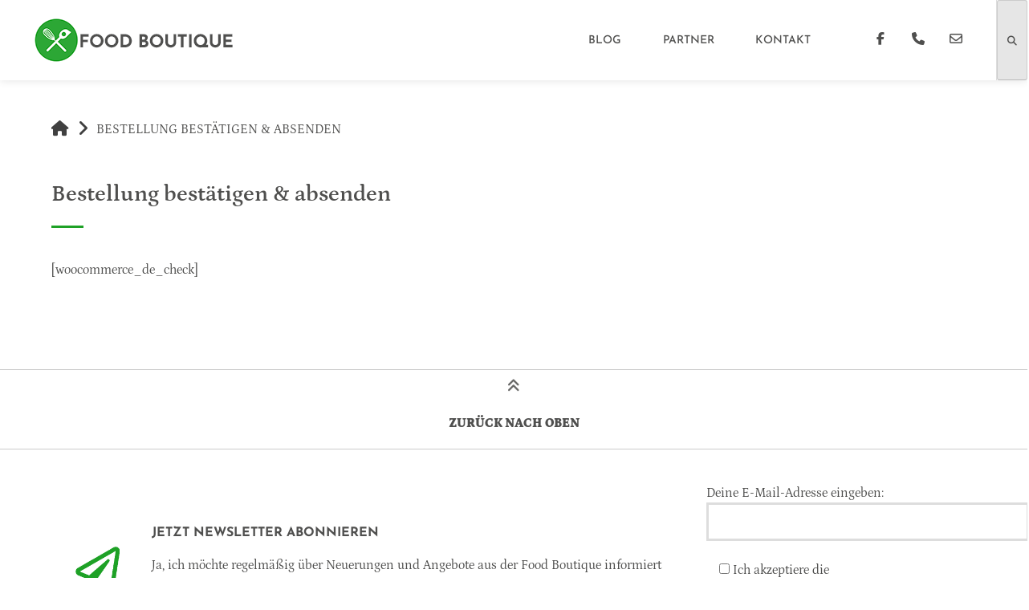

--- FILE ---
content_type: text/html; charset=UTF-8
request_url: https://food-boutique.de/bestellung_bestaetigen__absenden/
body_size: 8641
content:
<!doctype html><html lang="de" prefix="og: https://ogp.me/ns#"><head><meta charset="UTF-8"><meta name="viewport" content="width=device-width, initial-scale=1"><link rel="profile" href="https://gmpg.org/xfn/11"><style>img:is([sizes="auto" i], [sizes^="auto," i]) { contain-intrinsic-size: 3000px 1500px }</style><title>Bestellung bestätigen &amp; absenden - Food Boutique</title><meta name="description" content="Hier die Bestellung bei der Food Boutique bestätigen und absenden. Noch befinden sich keine Produkte im Warenkorb."/><meta name="robots" content="follow, index, max-snippet:-1, max-video-preview:-1, max-image-preview:large"/><link rel="canonical" href="https://food-boutique.de/bestellung_bestaetigen__absenden/" /><meta property="og:locale" content="de_DE" /><meta property="og:type" content="article" /><meta property="og:title" content="Bestellung bestätigen &amp; absenden - Food Boutique" /><meta property="og:description" content="Hier die Bestellung bei der Food Boutique bestätigen und absenden. Noch befinden sich keine Produkte im Warenkorb." /><meta property="og:url" content="https://food-boutique.de/bestellung_bestaetigen__absenden/" /><meta property="og:site_name" content="Food Boutique" /><meta property="article:publisher" content="https://www.facebook.com/foodboutiquede" /><meta property="og:updated_time" content="2022-12-24T01:30:01+01:00" /><meta property="article:published_time" content="2022-02-02T14:46:39+01:00" /><meta property="article:modified_time" content="2022-12-24T01:30:01+01:00" /><meta name="twitter:card" content="summary_large_image" /><meta name="twitter:title" content="Bestellung bestätigen &amp; absenden - Food Boutique" /><meta name="twitter:description" content="Hier die Bestellung bei der Food Boutique bestätigen und absenden. Noch befinden sich keine Produkte im Warenkorb." /><meta name="twitter:label1" content="Lesedauer" /><meta name="twitter:data1" content="Weniger als eine Minute" /> <script type="application/ld+json" class="rank-math-schema">{"@context":"https://schema.org","@graph":[{"@type":"Place","@id":"https://food-boutique.de/#place","address":{"@type":"PostalAddress","streetAddress":"Innere Neumatten 18","addressLocality":"Staufen","postalCode":"79219","addressCountry":"Deutschland"}},{"@type":["LocalBusiness","Organization"],"@id":"https://food-boutique.de/#organization","name":"Food Boutique","url":"https://food-boutique.de","sameAs":["https://www.facebook.com/foodboutiquede"],"email":"info@food-boutique.de","address":{"@type":"PostalAddress","streetAddress":"Innere Neumatten 18","addressLocality":"Staufen","postalCode":"79219","addressCountry":"Deutschland"},"logo":{"@type":"ImageObject","@id":"https://food-boutique.de/#logo","url":"https://food-boutique.de/wp-content/uploads/2016/08/cropped-favicon.png","contentUrl":"https://food-boutique.de/wp-content/uploads/2016/08/cropped-favicon.png","caption":"Food Boutique","inLanguage":"de","width":"512","height":"512"},"openingHours":["Monday,Tuesday,Wednesday,Thursday,Friday 09:00-17:00"],"location":{"@id":"https://food-boutique.de/#place"},"image":{"@id":"https://food-boutique.de/#logo"},"telephone":"+49076339297373"},{"@type":"WebSite","@id":"https://food-boutique.de/#website","url":"https://food-boutique.de","name":"Food Boutique","publisher":{"@id":"https://food-boutique.de/#organization"},"inLanguage":"de"},{"@type":"ImageObject","@id":"https://food-boutique.de/wp-content/uploads/2021/11/foodboutique_logo_2021_low.png","url":"https://food-boutique.de/wp-content/uploads/2021/11/foodboutique_logo_2021_low.png","width":"250","height":"56","caption":"Food Boutique Logo","inLanguage":"de"},{"@type":"WebPage","@id":"https://food-boutique.de/bestellung_bestaetigen__absenden/#webpage","url":"https://food-boutique.de/bestellung_bestaetigen__absenden/","name":"Bestellung best\u00e4tigen &amp; absenden - Food Boutique","datePublished":"2022-02-02T14:46:39+01:00","dateModified":"2022-12-24T01:30:01+01:00","isPartOf":{"@id":"https://food-boutique.de/#website"},"primaryImageOfPage":{"@id":"https://food-boutique.de/wp-content/uploads/2021/11/foodboutique_logo_2021_low.png"},"inLanguage":"de"},{"@type":"Person","@id":"https://food-boutique.de/bestellung_bestaetigen__absenden/#author","name":"Stefan Gr\u00f6ne","image":{"@type":"ImageObject","@id":"https://secure.gravatar.com/avatar/ba06c7ff1dd5130190167d608402d392?s=96&amp;d=mm&amp;r=g","url":"https://secure.gravatar.com/avatar/ba06c7ff1dd5130190167d608402d392?s=96&amp;d=mm&amp;r=g","caption":"Stefan Gr\u00f6ne","inLanguage":"de"},"worksFor":{"@id":"https://food-boutique.de/#organization"}},{"@type":"Article","headline":"Bestellung best\u00e4tigen &amp; absenden - Food Boutique","keywords":"Bestellung","datePublished":"2022-02-02T14:46:39+01:00","dateModified":"2022-12-24T01:30:01+01:00","author":{"@id":"https://food-boutique.de/bestellung_bestaetigen__absenden/#author","name":"Stefan Gr\u00f6ne"},"publisher":{"@id":"https://food-boutique.de/#organization"},"description":"Hier die Bestellung bei der Food Boutique best\u00e4tigen und absenden. Noch befinden sich keine Produkte im Warenkorb.","name":"Bestellung best\u00e4tigen &amp; absenden - Food Boutique","@id":"https://food-boutique.de/bestellung_bestaetigen__absenden/#richSnippet","isPartOf":{"@id":"https://food-boutique.de/bestellung_bestaetigen__absenden/#webpage"},"image":{"@id":"https://food-boutique.de/wp-content/uploads/2021/11/foodboutique_logo_2021_low.png"},"inLanguage":"de","mainEntityOfPage":{"@id":"https://food-boutique.de/bestellung_bestaetigen__absenden/#webpage"}}]}</script> <link rel="alternate" type="application/rss+xml" title="Food Boutique &raquo; Feed" href="https://food-boutique.de/feed/" /><link rel="alternate" type="application/rss+xml" title="Food Boutique &raquo; Kommentar-Feed" href="https://food-boutique.de/comments/feed/" /><!-- <link rel='stylesheet' id='wp-block-library-css' href='https://food-boutique.de/wp-includes/css/dist/block-library/style.min.css?ver=6.7.2' type='text/css' media='all' /> --><!-- <link rel='stylesheet' id='ht_toc-style-css-css' href='https://food-boutique.de/wp-content/cache/autoptimize/css/autoptimize_single_ff9cc5a51dc69e07dd010998ae19e80f.css?ver=1742305575' type='text/css' media='all' /> -->
<link rel="stylesheet" type="text/css" href="//food-boutique.de/wp-content/cache/wpfc-minified/l1l4qywh/hrez1.css" media="all"/><style id='classic-theme-styles-inline-css' type='text/css'>/*! This file is auto-generated */
.wp-block-button__link{color:#fff;background-color:#32373c;border-radius:9999px;box-shadow:none;text-decoration:none;padding:calc(.667em + 2px) calc(1.333em + 2px);font-size:1.125em}.wp-block-file__button{background:#32373c;color:#fff;text-decoration:none}</style><style id='global-styles-inline-css' type='text/css'>:root{--wp--preset--aspect-ratio--square: 1;--wp--preset--aspect-ratio--4-3: 4/3;--wp--preset--aspect-ratio--3-4: 3/4;--wp--preset--aspect-ratio--3-2: 3/2;--wp--preset--aspect-ratio--2-3: 2/3;--wp--preset--aspect-ratio--16-9: 16/9;--wp--preset--aspect-ratio--9-16: 9/16;--wp--preset--color--black: #000000;--wp--preset--color--cyan-bluish-gray: #abb8c3;--wp--preset--color--white: #ffffff;--wp--preset--color--pale-pink: #f78da7;--wp--preset--color--vivid-red: #cf2e2e;--wp--preset--color--luminous-vivid-orange: #ff6900;--wp--preset--color--luminous-vivid-amber: #fcb900;--wp--preset--color--light-green-cyan: #7bdcb5;--wp--preset--color--vivid-green-cyan: #00d084;--wp--preset--color--pale-cyan-blue: #8ed1fc;--wp--preset--color--vivid-cyan-blue: #0693e3;--wp--preset--color--vivid-purple: #9b51e0;--wp--preset--gradient--vivid-cyan-blue-to-vivid-purple: linear-gradient(135deg,rgba(6,147,227,1) 0%,rgb(155,81,224) 100%);--wp--preset--gradient--light-green-cyan-to-vivid-green-cyan: linear-gradient(135deg,rgb(122,220,180) 0%,rgb(0,208,130) 100%);--wp--preset--gradient--luminous-vivid-amber-to-luminous-vivid-orange: linear-gradient(135deg,rgba(252,185,0,1) 0%,rgba(255,105,0,1) 100%);--wp--preset--gradient--luminous-vivid-orange-to-vivid-red: linear-gradient(135deg,rgba(255,105,0,1) 0%,rgb(207,46,46) 100%);--wp--preset--gradient--very-light-gray-to-cyan-bluish-gray: linear-gradient(135deg,rgb(238,238,238) 0%,rgb(169,184,195) 100%);--wp--preset--gradient--cool-to-warm-spectrum: linear-gradient(135deg,rgb(74,234,220) 0%,rgb(151,120,209) 20%,rgb(207,42,186) 40%,rgb(238,44,130) 60%,rgb(251,105,98) 80%,rgb(254,248,76) 100%);--wp--preset--gradient--blush-light-purple: linear-gradient(135deg,rgb(255,206,236) 0%,rgb(152,150,240) 100%);--wp--preset--gradient--blush-bordeaux: linear-gradient(135deg,rgb(254,205,165) 0%,rgb(254,45,45) 50%,rgb(107,0,62) 100%);--wp--preset--gradient--luminous-dusk: linear-gradient(135deg,rgb(255,203,112) 0%,rgb(199,81,192) 50%,rgb(65,88,208) 100%);--wp--preset--gradient--pale-ocean: linear-gradient(135deg,rgb(255,245,203) 0%,rgb(182,227,212) 50%,rgb(51,167,181) 100%);--wp--preset--gradient--electric-grass: linear-gradient(135deg,rgb(202,248,128) 0%,rgb(113,206,126) 100%);--wp--preset--gradient--midnight: linear-gradient(135deg,rgb(2,3,129) 0%,rgb(40,116,252) 100%);--wp--preset--font-size--small: 13px;--wp--preset--font-size--medium: 20px;--wp--preset--font-size--large: 36px;--wp--preset--font-size--x-large: 42px;--wp--preset--spacing--20: 0.44rem;--wp--preset--spacing--30: 0.67rem;--wp--preset--spacing--40: 1rem;--wp--preset--spacing--50: 1.5rem;--wp--preset--spacing--60: 2.25rem;--wp--preset--spacing--70: 3.38rem;--wp--preset--spacing--80: 5.06rem;--wp--preset--shadow--natural: 6px 6px 9px rgba(0, 0, 0, 0.2);--wp--preset--shadow--deep: 12px 12px 50px rgba(0, 0, 0, 0.4);--wp--preset--shadow--sharp: 6px 6px 0px rgba(0, 0, 0, 0.2);--wp--preset--shadow--outlined: 6px 6px 0px -3px rgba(255, 255, 255, 1), 6px 6px rgba(0, 0, 0, 1);--wp--preset--shadow--crisp: 6px 6px 0px rgba(0, 0, 0, 1);}:where(.is-layout-flex){gap: 0.5em;}:where(.is-layout-grid){gap: 0.5em;}body .is-layout-flex{display: flex;}.is-layout-flex{flex-wrap: wrap;align-items: center;}.is-layout-flex > :is(*, div){margin: 0;}body .is-layout-grid{display: grid;}.is-layout-grid > :is(*, div){margin: 0;}:where(.wp-block-columns.is-layout-flex){gap: 2em;}:where(.wp-block-columns.is-layout-grid){gap: 2em;}:where(.wp-block-post-template.is-layout-flex){gap: 1.25em;}:where(.wp-block-post-template.is-layout-grid){gap: 1.25em;}.has-black-color{color: var(--wp--preset--color--black) !important;}.has-cyan-bluish-gray-color{color: var(--wp--preset--color--cyan-bluish-gray) !important;}.has-white-color{color: var(--wp--preset--color--white) !important;}.has-pale-pink-color{color: var(--wp--preset--color--pale-pink) !important;}.has-vivid-red-color{color: var(--wp--preset--color--vivid-red) !important;}.has-luminous-vivid-orange-color{color: var(--wp--preset--color--luminous-vivid-orange) !important;}.has-luminous-vivid-amber-color{color: var(--wp--preset--color--luminous-vivid-amber) !important;}.has-light-green-cyan-color{color: var(--wp--preset--color--light-green-cyan) !important;}.has-vivid-green-cyan-color{color: var(--wp--preset--color--vivid-green-cyan) !important;}.has-pale-cyan-blue-color{color: var(--wp--preset--color--pale-cyan-blue) !important;}.has-vivid-cyan-blue-color{color: var(--wp--preset--color--vivid-cyan-blue) !important;}.has-vivid-purple-color{color: var(--wp--preset--color--vivid-purple) !important;}.has-black-background-color{background-color: var(--wp--preset--color--black) !important;}.has-cyan-bluish-gray-background-color{background-color: var(--wp--preset--color--cyan-bluish-gray) !important;}.has-white-background-color{background-color: var(--wp--preset--color--white) !important;}.has-pale-pink-background-color{background-color: var(--wp--preset--color--pale-pink) !important;}.has-vivid-red-background-color{background-color: var(--wp--preset--color--vivid-red) !important;}.has-luminous-vivid-orange-background-color{background-color: var(--wp--preset--color--luminous-vivid-orange) !important;}.has-luminous-vivid-amber-background-color{background-color: var(--wp--preset--color--luminous-vivid-amber) !important;}.has-light-green-cyan-background-color{background-color: var(--wp--preset--color--light-green-cyan) !important;}.has-vivid-green-cyan-background-color{background-color: var(--wp--preset--color--vivid-green-cyan) !important;}.has-pale-cyan-blue-background-color{background-color: var(--wp--preset--color--pale-cyan-blue) !important;}.has-vivid-cyan-blue-background-color{background-color: var(--wp--preset--color--vivid-cyan-blue) !important;}.has-vivid-purple-background-color{background-color: var(--wp--preset--color--vivid-purple) !important;}.has-black-border-color{border-color: var(--wp--preset--color--black) !important;}.has-cyan-bluish-gray-border-color{border-color: var(--wp--preset--color--cyan-bluish-gray) !important;}.has-white-border-color{border-color: var(--wp--preset--color--white) !important;}.has-pale-pink-border-color{border-color: var(--wp--preset--color--pale-pink) !important;}.has-vivid-red-border-color{border-color: var(--wp--preset--color--vivid-red) !important;}.has-luminous-vivid-orange-border-color{border-color: var(--wp--preset--color--luminous-vivid-orange) !important;}.has-luminous-vivid-amber-border-color{border-color: var(--wp--preset--color--luminous-vivid-amber) !important;}.has-light-green-cyan-border-color{border-color: var(--wp--preset--color--light-green-cyan) !important;}.has-vivid-green-cyan-border-color{border-color: var(--wp--preset--color--vivid-green-cyan) !important;}.has-pale-cyan-blue-border-color{border-color: var(--wp--preset--color--pale-cyan-blue) !important;}.has-vivid-cyan-blue-border-color{border-color: var(--wp--preset--color--vivid-cyan-blue) !important;}.has-vivid-purple-border-color{border-color: var(--wp--preset--color--vivid-purple) !important;}.has-vivid-cyan-blue-to-vivid-purple-gradient-background{background: var(--wp--preset--gradient--vivid-cyan-blue-to-vivid-purple) !important;}.has-light-green-cyan-to-vivid-green-cyan-gradient-background{background: var(--wp--preset--gradient--light-green-cyan-to-vivid-green-cyan) !important;}.has-luminous-vivid-amber-to-luminous-vivid-orange-gradient-background{background: var(--wp--preset--gradient--luminous-vivid-amber-to-luminous-vivid-orange) !important;}.has-luminous-vivid-orange-to-vivid-red-gradient-background{background: var(--wp--preset--gradient--luminous-vivid-orange-to-vivid-red) !important;}.has-very-light-gray-to-cyan-bluish-gray-gradient-background{background: var(--wp--preset--gradient--very-light-gray-to-cyan-bluish-gray) !important;}.has-cool-to-warm-spectrum-gradient-background{background: var(--wp--preset--gradient--cool-to-warm-spectrum) !important;}.has-blush-light-purple-gradient-background{background: var(--wp--preset--gradient--blush-light-purple) !important;}.has-blush-bordeaux-gradient-background{background: var(--wp--preset--gradient--blush-bordeaux) !important;}.has-luminous-dusk-gradient-background{background: var(--wp--preset--gradient--luminous-dusk) !important;}.has-pale-ocean-gradient-background{background: var(--wp--preset--gradient--pale-ocean) !important;}.has-electric-grass-gradient-background{background: var(--wp--preset--gradient--electric-grass) !important;}.has-midnight-gradient-background{background: var(--wp--preset--gradient--midnight) !important;}.has-small-font-size{font-size: var(--wp--preset--font-size--small) !important;}.has-medium-font-size{font-size: var(--wp--preset--font-size--medium) !important;}.has-large-font-size{font-size: var(--wp--preset--font-size--large) !important;}.has-x-large-font-size{font-size: var(--wp--preset--font-size--x-large) !important;}
:where(.wp-block-post-template.is-layout-flex){gap: 1.25em;}:where(.wp-block-post-template.is-layout-grid){gap: 1.25em;}
:where(.wp-block-columns.is-layout-flex){gap: 2em;}:where(.wp-block-columns.is-layout-grid){gap: 2em;}
:root :where(.wp-block-pullquote){font-size: 1.5em;line-height: 1.6;}</style><!-- <link rel='stylesheet' id='contact-form-7-css' href='https://food-boutique.de/wp-content/cache/autoptimize/css/autoptimize_single_3fd2afa98866679439097f4ab102fe0a.css?ver=6.0.5' type='text/css' media='all' /> --><!-- <link rel='stylesheet' id='wpa-css-css' href='https://food-boutique.de/wp-content/cache/autoptimize/css/autoptimize_single_a0b823f7ab1f0a3a563fb10c3664d2a6.css?ver=2.2.09' type='text/css' media='all' /> --><!-- <link rel='stylesheet' id='lbwps-styles-photoswipe5-main-css' href='https://food-boutique.de/wp-content/cache/autoptimize/css/autoptimize_single_6c3308c9bac3a80c9918826fb0ce62e8.css?ver=5.6.1' type='text/css' media='all' /> --><!-- <link rel='stylesheet' id='atomion-style-css' href='https://food-boutique.de/wp-content/themes/wordpress-theme-atomion/assets/css/frontend/style.min.css?ver=1.3.23' type='text/css' media='all' /> --><!-- <link rel='stylesheet' id='atomion-font-awesone-css' href='https://food-boutique.de/wp-content/themes/wordpress-theme-atomion/assets/css/font-awesome.min.css?ver=1.3.23' type='text/css' media='all' /> --><!-- <link rel='stylesheet' id='wp-dynamic-css-atomion_dynamic_css-css' href='https://food-boutique.de/wp-admin/admin-ajax.php?action=wp_dynamic_css&#038;handle=atomion_dynamic_css&#038;ver=6.7.2' type='text/css' media='all' /> -->
<link rel="stylesheet" type="text/css" href="//food-boutique.de/wp-content/cache/wpfc-minified/6klmeold/5qu1e.css" media="all"/> <script src='//food-boutique.de/wp-content/cache/wpfc-minified/kwsdvijt/6f54k.js' type="text/javascript"></script>
<!-- <script type="text/javascript" src="https://food-boutique.de/wp-includes/js/jquery/jquery.min.js?ver=3.7.1" id="jquery-core-js"></script> --> <link rel="https://api.w.org/" href="https://food-boutique.de/wp-json/" /><link rel="alternate" title="JSON" type="application/json" href="https://food-boutique.de/wp-json/wp/v2/pages/1688" /><link rel="EditURI" type="application/rsd+xml" title="RSD" href="https://food-boutique.de/xmlrpc.php?rsd" /><meta name="generator" content="WordPress 6.7.2" /><link rel='shortlink' href='https://food-boutique.de/?p=1688' /><link rel="alternate" title="oEmbed (JSON)" type="application/json+oembed" href="https://food-boutique.de/wp-json/oembed/1.0/embed?url=https%3A%2F%2Ffood-boutique.de%2Fbestellung_bestaetigen__absenden%2F" /><link rel="alternate" title="oEmbed (XML)" type="text/xml+oembed" href="https://food-boutique.de/wp-json/oembed/1.0/embed?url=https%3A%2F%2Ffood-boutique.de%2Fbestellung_bestaetigen__absenden%2F&#038;format=xml" /><link rel="shortcut icon" href="https://food-boutique.de/wp-content/uploads/2016/08/favicon.png"/><style type="text/css" id="custom-background-css">body.custom-background { background-color: #ffffff; }</style><style type="text/css" id="wp-custom-css">.wp-block-atomion-block-hero-slider .slick-prev,
.wp-block-atomion-block-hero-slider .slick-next {
color: #1ea126;
}
#footer-action-bar {
background: #ffffff;
}
header #mobile-navigation .main-nav-item,
header #mobile-navigation .mobile-cart .atomion-mini-cart-widget {z-index:9999999;}
header #desktop-navigation .atomion-simple-menu.sub-menu-wrap,
header #desktop-navigation .desktop-cart .atomion-mini-cart-widget {z-index:9999999!important;}
.button.product_type_simple.add_to_cart_button.ajax_add_to_cart, .button.product_type_variable.add_to_cart_button, .button.product_type_grouped, .button.product_type_external {
background-color: #4f4f4e !important;
color: #fff !important;
}
.product-image-wrapper .atomion-product-lupe i,
.atomion-blog-lupe i {
color: #4f4f4e !important;
}</style></head><body class="page-template-default page page-id-1688 custom-background"><div class="atomion-spinner style-1"><div class="rect1"></div><div class="rect2"></div><div class="rect3"></div><div class="rect4"></div><div class="rect5"></div></div><div id="page" class="site"> <a class="skip-link screen-reader-text" href="#content">Springe zum Inhalt</a><header id="header" class="header"><div id="masthead" class="header-main full-width default nav-spacing-large nav-hover-1 sticky has-shadow" 
data-sticky-height="75"><div id="desktop-navigation" class="header-inner flex" role="navigation"><div class="logo-item header-element"> <a title="Food Boutique" href="https://food-boutique.de/" rel="home" aria-label="Startseite"><img width="250" height="56" src="https://food-boutique.de/wp-content/uploads/2021/11/foodboutique_logo_2021_low.png" class="attachment-full size-full" alt="Food Boutique Logo" decoding="async" /><img width="250" height="56" src="https://food-boutique.de/wp-content/uploads/2021/11/foodboutique_logo_2021_low.png" class="sticky-logo" alt="Food Boutique Logo" decoding="async" /></a></div><div class="main-nav-item flex-right header-element"><nav id="site-navigation" class="main-navigation"><div class="default-wrapper"><div class="menu-main_header_v3-container"><ul id="primary-menu" class="atomion-simple-menu-wrapper menu "><li id="menu-item-2665" class="menu-item menu-item-type-post_type menu-item-object-page menu-item-2665 has-0-children"><a href="https://food-boutique.de/blog/" data-hover="Blog">Blog</a></li><li id="menu-item-2420" class="menu-item menu-item-type-post_type menu-item-object-page menu-item-2420 has-0-children"><a href="https://food-boutique.de/partner/" data-hover="Partner">Partner</a></li><li id="menu-item-2421" class="menu-item menu-item-type-post_type menu-item-object-page menu-item-has-children menu-item-2421 has-2-children"><a href="https://food-boutique.de/kontakt/" data-hover="Kontakt">Kontakt</a> <button class='toggle'><i class='fas fa-plus'></i></button><div class='atomion-simple-menu sub-menu-wrap menu-level-0'><ul class='sub-menu'><li id="menu-item-2428" class="menu-item menu-item-type-post_type menu-item-object-page menu-item-2428"><a href="https://food-boutique.de/impressum/">Impressum</a></li><li id="menu-item-2426" class="menu-item menu-item-type-post_type menu-item-object-page menu-item-privacy-policy menu-item-2426"><a href="https://food-boutique.de/?page_id=1347">Datenschutzerklärung</a></li></ul></div></li></ul></div><div class="social-item header-element"><ul class="social-media-icons"><li class="social-media-icon facebook"><a href="https://facebook.com/foodboutiquede" target="_blank" title="Auf Facebook folgen"><i class="fab fa-facebook-f"></i></a></li><li class="social-media-icon nosocial"><a href="tel:004976339297373" title="Anrufen"><i class="fas fa-phone"></i></a></li><li class="social-media-icon nosocial"><a href="mailto:info@food-boutique.de" title="E-Mail senden"><i class="far fa-envelope"></i></a></li></ul></div><div class="search-item header-element search-dropdown"> <button class="search-link"><i class="fas fa-search"></i></button><div class="search-dropdown wrapper"><form role="search" method="get" class="atomion-searchform" action="https://food-boutique.de/"><div> <label class="screen-reader-text" for="search-form-1">Suche</label> <input type="search" value="" id="search-form-1" name="s" class="atomion-searchfield"
placeholder="Suche"/> <i class="atomion-searchicon fas fa-search"> <input type="submit" class="atomion-searchsubmit" value=""/> </i></div></form></div></div></div></nav></div></div><div id="mobile-navigation" class="header-inner flex style-default" role="navigation"> <button class="menu-toggle" aria-label="Menü"> <svg class="ham hamRotate ham1" viewBox="0 0 100 100" width="40" style="margin-left: -10px;" onclick="this.classList.toggle('active')"> <path class="line top" d="m 30,33 h 40 c 0,0 9.044436,-0.654587 9.044436,-8.508902 0,-7.854315 -8.024349,-11.958003 -14.89975,-10.85914 -6.875401,1.098863 -13.637059,4.171617 -13.637059,16.368042 v 40" /> <path class="line middle" d="m 30,50 h 40" /> <path class="line bottom" d="m 30,67 h 40 c 12.796276,0 15.357889,-11.717785 15.357889,-26.851538 0,-15.133752 -4.786586,-27.274118 -16.667516,-27.274118 -11.88093,0 -18.499247,6.994427 -18.435284,17.125656 l 0.252538,40" /> </svg> </button><div class="main-nav-item header-element"><div id="mobile-nav-action-bar"><div class="search-item header-element search-dropdown"> <button class="search-link"><i class="fas fa-search"></i></button><div class="search-dropdown wrapper"><form role="search" method="get" class="atomion-searchform" action="https://food-boutique.de/"><div> <label class="screen-reader-text" for="search-form-2">Suche</label> <input type="search" value="" id="search-form-2" name="s" class="atomion-searchfield"
placeholder="Suche"/> <i class="atomion-searchicon fas fa-search"> <input type="submit" class="atomion-searchsubmit" value=""/> </i></div></form></div></div></div><nav id="mobile-site-navigation" class="main-navigation"><div class="menu-main_header_v3-container"><ul id="primary-menu-mobile" class="atomion-simple-menu-wrapper menu mobile"><li class="menu-item menu-item-type-post_type menu-item-object-page menu-item-2665 has-0-children"><a href="https://food-boutique.de/blog/" data-hover="Blog">Blog</a></li><li class="menu-item menu-item-type-post_type menu-item-object-page menu-item-2420 has-0-children"><a href="https://food-boutique.de/partner/" data-hover="Partner">Partner</a></li><li class="menu-item menu-item-type-post_type menu-item-object-page menu-item-has-children menu-item-2421 has-2-children"><a href="https://food-boutique.de/kontakt/" data-hover="Kontakt">Kontakt</a> <button class='toggle'><i class='fas fa-plus'></i></button><div class='atomion-simple-menu sub-menu-wrap menu-level-0'><ul class='sub-menu'><li class="menu-item menu-item-type-post_type menu-item-object-page menu-item-2428"><a href="https://food-boutique.de/impressum/">Impressum</a></li><li class="menu-item menu-item-type-post_type menu-item-object-page menu-item-privacy-policy menu-item-2426"><a href="https://food-boutique.de/?page_id=1347">Datenschutzerklärung</a></li></ul></div></li></ul></div></nav><hr><div class="social-item header-element"><ul class="social-media-icons"><li class="social-media-icon facebook"><a href="https://facebook.com/foodboutiquede" target="_blank" title="Auf Facebook folgen"><i class="fab fa-facebook-f"></i></a></li><li class="social-media-icon nosocial"><a href="tel:004976339297373" title="Anrufen"><i class="fas fa-phone"></i></a></li><li class="social-media-icon nosocial"><a href="mailto:info@food-boutique.de" title="E-Mail senden"><i class="far fa-envelope"></i></a></li></ul></div></div><div class="logo-item header-element"> <a title="Food Boutique" href="https://food-boutique.de/" rel="home" aria-label="Startseite"><img width="250" height="56" src="https://food-boutique.de/wp-content/uploads/2021/11/foodboutique_logo_2021_low.png" class="attachment-full size-full" alt="Food Boutique Logo" decoding="async" /><img width="250" height="56" src="https://food-boutique.de/wp-content/uploads/2021/11/foodboutique_logo_2021_low.png" class="sticky-logo" alt="Food Boutique Logo" decoding="async" /></a></div></div></div></header><main id="main"><div id="content" class="site-content full-width" role="main"><ul id="atomion-breadcrumbs" class="atomion-breadcrumbs breadcrumb-size-medium"><li class="item-home"><a class="bread-link bread-home" href="https://food-boutique.de" title="Food Boutique"><i title="Food Boutique" class="fas fa-home"><span style="display:none">Food Boutique</span></i></a></li><li class="separator separator-home"> <i class="fas fa-angle-right"></i></li><li class="item-current item-1688"><span class="bread-current bread-1688"> Bestellung bestätigen &#038; absenden</span></li></ul><div id="page-1688" class="post-1688 page type-page status-publish hentry"><header class="entry-header"><h1 class="entry-title">Bestellung bestätigen &#038; absenden</h1></header><div class="entry-content"><p>[woocommerce_de_check]</p></div></div></div></main><footer id="colophon" class="site-footer"><div id="footer-action-bar"><div class="inner"><div class="back-to-top"><i class="fas fa-angle-double-up"></i> Zurück nach oben</div></div></div><div id="footer-top"><div class="inner"><section id="atomion_newsletter-1" class="col-4-4 widget widget_atomion_newsletter"><div class="atomion-newsletter"><section class="col-news-1" style="padding:10px;"> <img src="https://food-boutique.de/wp-content/uploads/2022/10/food-boutique-newsletter-icon.png" alt=""></section><section class="col-news-8" style="padding:10px;"><h3 class="widget-title">Jetzt Newsletter abonnieren</h3><p>Ja, ich möchte regelmäßig über Neuerungen und Angebote aus der Food Boutique informiert werden. Meine E-Mail-Adresse wird nicht an Dritte weitergegeben. Eine Abmeldung ist jederzeit möglich.</p></section><section class="col-news-3" style="padding:10px;"><div class="wpcf7 no-js" id="wpcf7-f2767-o1" lang="de-DE" dir="ltr" data-wpcf7-id="2767"><div class="screen-reader-response"><p role="status" aria-live="polite" aria-atomic="true"></p><ul></ul></div><form action="/bestellung_bestaetigen__absenden/#wpcf7-f2767-o1" method="post" class="wpcf7-form init" aria-label="Kontaktformular" novalidate="novalidate" data-status="init"><div style="display: none;"> <input type="hidden" name="_wpcf7" value="2767" /> <input type="hidden" name="_wpcf7_version" value="6.0.5" /> <input type="hidden" name="_wpcf7_locale" value="de_DE" /> <input type="hidden" name="_wpcf7_unit_tag" value="wpcf7-f2767-o1" /> <input type="hidden" name="_wpcf7_container_post" value="0" /> <input type="hidden" name="_wpcf7_posted_data_hash" value="" /></div><p><label> Deine E-Mail-Adresse eingeben:<br /> <span class="wpcf7-form-control-wrap" data-name="your-email"><input size="40" maxlength="400" class="wpcf7-form-control wpcf7-email wpcf7-validates-as-required wpcf7-text wpcf7-validates-as-email" aria-required="true" aria-invalid="false" value="" type="email" name="your-email" /></span> </label></p><p><span class="wpcf7-form-control-wrap" data-name="acceptance-467"><span class="wpcf7-form-control wpcf7-acceptance"><span class="wpcf7-list-item"><input type="checkbox" name="acceptance-467" value="1" aria-invalid="false" /></span></span></span> Ich akzeptiere die <a href="https://food-boutique.de/datenschutz/"> <font color="#1ea126">Datenschutzbedingungen </font></a></p><p><input class="wpcf7-form-control wpcf7-submit has-spinner" type="submit" value="Senden" /></p><div class="wpcf7-response-output" aria-hidden="true"></div></form></div></section></div></section></div></div><div id="main-footer"><div class="inner"><section id="block-7" class="widget widget_block"><h3 class="widget-title">Anschrift</h3><div class="wp-widget-group__inner-blocks"><p>Food Boutique<br>Innere Neumatten 18<br>79219 Staufen<br>+49 7633 929 7373<br>info@food-boutique.de</p></div></section><section id="atomion_social_media-1" class="col-1-4 widget widget_atomion_social_media"><h3 class="widget-title">Folge Uns</h3><ul class="social-media-icons"><li class="social-media-icon facebook"><a href="https://facebook.com/foodboutiquede" target="_blank" title="Auf Facebook folgen"><i class="fab fa-facebook-f"></i></a></li><li class="social-media-icon nosocial"><a href="tel:004976339297373" title="Anrufen"><i class="fas fa-phone"></i></a></li><li class="social-media-icon nosocial"><a href="mailto:info@food-boutique.de" title="E-Mail senden"><i class="far fa-envelope"></i></a></li></ul></section></div></div><div id="footer-bottom" class="has-logo content-width"><div class="inner"><div class="col pull-left footer-logo"> <img width="1620" height="350" src="https://food-boutique.de/wp-content/uploads/2022/10/food-boutique-schrift-weiss.png" class="logo" alt="Food Boutique Logo" decoding="async" loading="lazy" srcset="https://food-boutique.de/wp-content/uploads/2022/10/food-boutique-schrift-weiss.png 1620w, https://food-boutique.de/wp-content/uploads/2022/10/food-boutique-schrift-weiss-600x130.png 600w, https://food-boutique.de/wp-content/uploads/2022/10/food-boutique-schrift-weiss-300x65.png 300w, https://food-boutique.de/wp-content/uploads/2022/10/food-boutique-schrift-weiss-768x166.png 768w, https://food-boutique.de/wp-content/uploads/2022/10/food-boutique-schrift-weiss-1536x332.png 1536w, https://food-boutique.de/wp-content/uploads/2022/10/food-boutique-schrift-weiss-400x86.png 400w" sizes="auto, (max-width: 1620px) 100vw, 1620px" /></div><div class="col pull-right footer-credits-menu" style="display: inline-flex;"> <span class="credits">© 2025 - FOOD BOUTIQUE</span> <span class="sep">/</span><div class="menu-footer-bottom-container"><ul id="footer-bottom-menu" class="menu"><li id="menu-item-2590" class="menu-item menu-item-type-post_type menu-item-object-page menu-item-2590 has-0-children"><a href="https://food-boutique.de/kontakt/">Kontakt</a></li><li id="menu-item-2587" class="menu-item menu-item-type-post_type menu-item-object-page menu-item-2587 has-0-children"><a href="https://food-boutique.de/impressum/">Impressum</a></li><li id="menu-item-2588" class="menu-item menu-item-type-post_type menu-item-object-page menu-item-privacy-policy menu-item-2588 has-0-children"><a href="https://food-boutique.de/?page_id=1347">Datenschutz</a></li></ul></div></div></div></div></footer></div> <script type="text/javascript" src="https://food-boutique.de/wp-includes/js/dist/hooks.min.js?ver=4d63a3d491d11ffd8ac6" id="wp-hooks-js"></script> <script type="text/javascript" src="https://food-boutique.de/wp-includes/js/dist/i18n.min.js?ver=5e580eb46a90c2b997e6" id="wp-i18n-js"></script> <script type="text/javascript" id="wp-i18n-js-after">wp.i18n.setLocaleData( { 'text direction\u0004ltr': [ 'ltr' ] } );</script> <script type="text/javascript" id="contact-form-7-js-translations">( function( domain, translations ) {
var localeData = translations.locale_data[ domain ] || translations.locale_data.messages;
localeData[""].domain = domain;
wp.i18n.setLocaleData( localeData, domain );
} )( "contact-form-7", {"translation-revision-date":"2025-02-03 17:24:24+0000","generator":"GlotPress\/4.0.1","domain":"messages","locale_data":{"messages":{"":{"domain":"messages","plural-forms":"nplurals=2; plural=n != 1;","lang":"de"},"This contact form is placed in the wrong place.":["Dieses Kontaktformular wurde an der falschen Stelle platziert."],"Error:":["Fehler:"]}},"comment":{"reference":"includes\/js\/index.js"}} );</script> <script type="text/javascript" id="contact-form-7-js-before">var wpcf7 = {
"api": {
"root": "https:\/\/food-boutique.de\/wp-json\/",
"namespace": "contact-form-7\/v1"
}
};</script> <script type="text/javascript" id="wpascript-js-after">wpa_field_info = {"wpa_field_name":"myojpo6657","wpa_field_value":65854,"wpa_add_test":"no"}</script> <script type="text/javascript" id="lbwps-photoswipe5-js-extra">var lbwpsOptions = {"label_facebook":"Auf Facebook teilen","label_twitter":"Tweet","label_pinterest":"Auf Pinterest merken","label_download":"Herunterladen","label_copyurl":"Bild-URL kopieren","label_ui_close":"Schlie\u00dfen [Esc]","label_ui_zoom":"Zoom","label_ui_prev":"Vorheriges [\u2190]","label_ui_next":"N\u00e4chstes [\u2192]","label_ui_error":"Das Bild kann nicht geladen werden","label_ui_fullscreen":"Vollbild umschalten [F]","share_facebook":"1","share_twitter":"1","share_pinterest":"1","share_download":"1","share_direct":"0","share_copyurl":"0","close_on_drag":"1","history":"1","show_counter":"1","show_fullscreen":"1","show_zoom":"1","show_caption":"1","loop":"1","pinchtoclose":"1","taptotoggle":"1","close_on_click":"1","fulldesktop":"0","use_alt":"0","usecaption":"1","desktop_slider":"1","share_custom_label":"","share_custom_link":"","wheelmode":"zoom","spacing":"12","idletime":"4000","hide_scrollbars":"1","caption_type":"overlay","bg_opacity":"100","padding_left":"0","padding_top":"0","padding_right":"0","padding_bottom":"0"};</script> <script type="module" src="https://food-boutique.de/wp-content/plugins/lightbox-photoswipe/assets/ps5/frontend.min.js?ver=5.6.1"></script> <script type="text/javascript" id="atomion-frontend-js-extra">var atomion = {"ajax":{"url":"https:\/\/food-boutique.de\/wp-admin\/admin-ajax.php","add_to_cart":{"active":true,"error_query_string":false,"js_error_handling":false}},"i18n":{"all":"Alle"},"options":{"login_style":"lightbox","checkboxes":{"checkmark_style":"filled","restriction":"blacklist","list":false,"legacy_blocked":["[data-borlabs-cookie-switch]","[data-borlabs-cookie-checkbox]","[id*=\"wpforms\"]",".wp-block-woocommerce-checkout input",".wp-block-woocommerce-cart input"]},"radios":{"restriction":"whitelist","list":".woocommerce-cart input[type=\"radio\"], .woocommerce-checkout input[type=\"radio\"], .woocommerce-account input[type=\"radio\"]"}}};</script> <script defer src="https://food-boutique.de/wp-content/cache/autoptimize/js/autoptimize_d8039834860987dc2ef5c79284425628.js"></script></body></html><!-- WP Fastest Cache file was created in 0.493 seconds, on 2. April 2025 @ 16:26 --><!-- via php -->